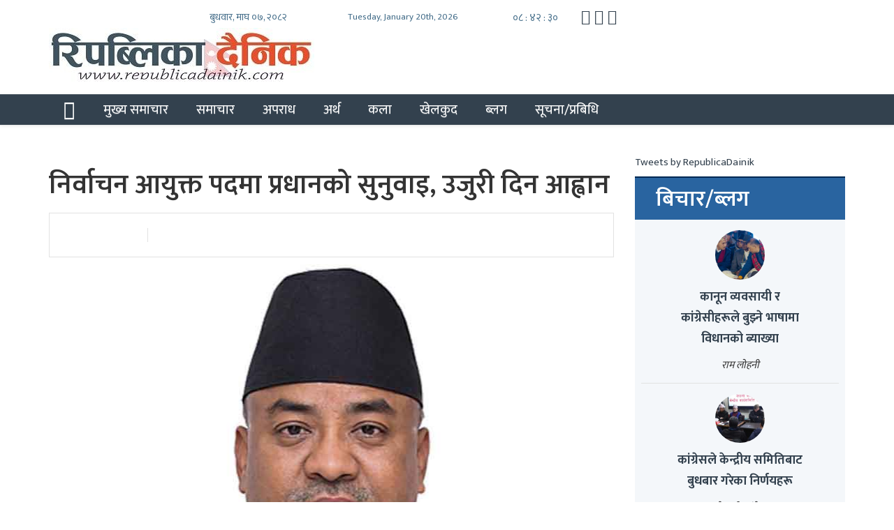

--- FILE ---
content_type: text/html; charset=UTF-8
request_url: http://www.republicadainik.com/2024/06/92434/
body_size: 12492
content:
<!DOCTYPE html>
<html lang="en-US" xmlns:og="http://opengraphprotocol.org/schema/" xmlns:fb="http://www.facebook.com/2008/fbml" >
    <head>
        <meta http-equiv="Cache-control" content="public">
        <meta charset="UTF-8">
        <meta name="viewport" content="width=device-width">
		<meta property="fb:pages" content="101099544941279" />
        <link rel="profile" href="https://gmpg.org/xfn/11">
        <link rel="pingback" href="http://www.republicadainik.com/xmlrpc.php">
        <title>REPUBLICADAINIK | निर्वाचन आयुक्त पदमा प्रधानको सुनुवाइ, उजुरी दिन आह्वान - REPUBLICADAINIK</title>
        <!--[if lt IE 9]>
         <script src="http://www.republicadainik.com/wp-content/themes/rnews/js/html5.js"></script>
         <![endif]-->
       <script>(function (d, s, id) {
                            var js, fjs = d.getElementsByTagName(s)[0];
                            if (d.getElementById(id))
                                return;
                            js = d.createElement(s);
                            js.id = id;
                            js.src = "//connect.facebook.net/en_GB/sdk.js#xfbml=1&version=v2.10&appId=1446374712120562";
                            fjs.parentNode.insertBefore(js, fjs);
                        }(document, 'script', 'facebook-jssdk'));
		</script>
<script type='text/javascript' src='https://platform-api.sharethis.com/js/sharethis.js#property=5f8d6fdacb3ed20012478dba&product=sop' async='async'></script>
       <script>
  (function(i,s,o,g,r,a,m){i['GoogleAnalyticsObject']=r;i[r]=i[r]||function(){
  (i[r].q=i[r].q||[]).push(arguments)},i[r].l=1*new Date();a=s.createElement(o),
  m=s.getElementsByTagName(o)[0];a.async=1;a.src=g;m.parentNode.insertBefore(a,m)
  })(window,document,'script','https://www.google-analytics.com/analytics.js','ga');

  ga('create', 'UA-106042057-1', 'auto');
  ga('send', 'pageview');
		</script>
		<!--<script type="text/javascript" src="https://analytics.ratopanda.com/assets/analytics.js" onload="RPA('SYLIHTOECBPSWLRT6e464090679249f91bb6')"></script>-->
        <meta name='robots' content='index, follow, max-image-preview:large, max-snippet:-1, max-video-preview:-1' />

	<!-- This site is optimized with the Yoast SEO plugin v26.7 - https://yoast.com/wordpress/plugins/seo/ -->
	<link rel="canonical" href="https://www.republicadainik.com/2024/06/92434/" />
	<meta property="og:locale" content="en_US" />
	<meta property="og:type" content="article" />
	<meta property="og:title" content="निर्वाचन आयुक्त पदमा प्रधानको सुनुवाइ, उजुरी दिन आह्वान - REPUBLICADAINIK" />
	<meta property="og:description" content="काठमाडौं । प्रतिनिधिसभाको संसदीय सुनुवाइ विशेष समितिले निर्वाचन आयोगको आयुक्त पदमा सिफारिस अधिवक्ता कृष्णमान प्रधानबारे सुनुवाइ प्रक्रिया अगाडि बढाएको छ । सिंहदरबारमा शुक्रबार बसेको समितिको बैठकले प्रधानविरुद्ध १० दिन समय दिएर उजुरी आह्वान गर्ने निर्णय गरेको कांग्रेसका प्रमुख सचेतक रमेश लेखकले पत्रकारहरूसँग बताएका छन् । समितिका सभापति पशुपतिशम्शेर जबराले निवार्चन आयुक्त पदमा सिफारिस प्रधानका विषयमा [&hellip;]" />
	<meta property="og:url" content="https://www.republicadainik.com/2024/06/92434/" />
	<meta property="og:site_name" content="REPUBLICADAINIK" />
	<meta property="article:publisher" content="https://www.facebook.com/RepublicaDainik" />
	<meta property="article:published_time" content="2024-06-21T09:13:43+00:00" />
	<meta property="article:modified_time" content="2024-06-21T09:13:48+00:00" />
	<meta property="og:image" content="https://i0.wp.com/www.republicadainik.com/wp-content/uploads/2024/06/Krishnaman-Pradhan.jpg?fit=810%2C481&ssl=1" />
	<meta property="og:image:width" content="810" />
	<meta property="og:image:height" content="481" />
	<meta property="og:image:type" content="image/jpeg" />
	<meta name="author" content="Republicadainik" />
	<meta name="twitter:card" content="summary_large_image" />
	<meta name="twitter:creator" content="@RepublicaDainik" />
	<meta name="twitter:site" content="@RepublicaDainik" />
	<meta name="twitter:label1" content="Written by" />
	<meta name="twitter:data1" content="Republicadainik" />
	<meta name="twitter:label2" content="Est. reading time" />
	<meta name="twitter:data2" content="1 minute" />
	<script type="application/ld+json" class="yoast-schema-graph">{"@context":"https://schema.org","@graph":[{"@type":"Article","@id":"https://www.republicadainik.com/2024/06/92434/#article","isPartOf":{"@id":"https://www.republicadainik.com/2024/06/92434/"},"author":{"name":"Republicadainik","@id":"https://www.republicadainik.com/#/schema/person/43d72b25370d478eb889efb62e360f90"},"headline":"निर्वाचन आयुक्त पदमा प्रधानको सुनुवाइ, उजुरी दिन आह्वान","datePublished":"2024-06-21T09:13:43+00:00","dateModified":"2024-06-21T09:13:48+00:00","mainEntityOfPage":{"@id":"https://www.republicadainik.com/2024/06/92434/"},"wordCount":0,"publisher":{"@id":"https://www.republicadainik.com/#organization"},"image":{"@id":"https://www.republicadainik.com/2024/06/92434/#primaryimage"},"thumbnailUrl":"https://www.republicadainik.com/wp-content/uploads/2024/06/Krishnaman-Pradhan.jpg","articleSection":["समाचार"],"inLanguage":"en-US"},{"@type":"WebPage","@id":"https://www.republicadainik.com/2024/06/92434/","url":"https://www.republicadainik.com/2024/06/92434/","name":"निर्वाचन आयुक्त पदमा प्रधानको सुनुवाइ, उजुरी दिन आह्वान - REPUBLICADAINIK","isPartOf":{"@id":"https://www.republicadainik.com/#website"},"primaryImageOfPage":{"@id":"https://www.republicadainik.com/2024/06/92434/#primaryimage"},"image":{"@id":"https://www.republicadainik.com/2024/06/92434/#primaryimage"},"thumbnailUrl":"https://www.republicadainik.com/wp-content/uploads/2024/06/Krishnaman-Pradhan.jpg","datePublished":"2024-06-21T09:13:43+00:00","dateModified":"2024-06-21T09:13:48+00:00","breadcrumb":{"@id":"https://www.republicadainik.com/2024/06/92434/#breadcrumb"},"inLanguage":"en-US","potentialAction":[{"@type":"ReadAction","target":["https://www.republicadainik.com/2024/06/92434/"]}]},{"@type":"ImageObject","inLanguage":"en-US","@id":"https://www.republicadainik.com/2024/06/92434/#primaryimage","url":"https://www.republicadainik.com/wp-content/uploads/2024/06/Krishnaman-Pradhan.jpg","contentUrl":"https://www.republicadainik.com/wp-content/uploads/2024/06/Krishnaman-Pradhan.jpg","width":810,"height":481},{"@type":"BreadcrumbList","@id":"https://www.republicadainik.com/2024/06/92434/#breadcrumb","itemListElement":[{"@type":"ListItem","position":1,"name":"Home","item":"https://www.republicadainik.com/"},{"@type":"ListItem","position":2,"name":"निर्वाचन आयुक्त पदमा प्रधानको सुनुवाइ, उजुरी दिन आह्वान"}]},{"@type":"WebSite","@id":"https://www.republicadainik.com/#website","url":"https://www.republicadainik.com/","name":"REPUBLICADAINIK","description":"No. 1 News Portal from Nepal, Political News, Science, Social, Sport, Ecomony, Business, Entertainment, Movie, Nepali Model, Actor, Actores, Audio, Video, Interview","publisher":{"@id":"https://www.republicadainik.com/#organization"},"potentialAction":[{"@type":"SearchAction","target":{"@type":"EntryPoint","urlTemplate":"https://www.republicadainik.com/?s={search_term_string}"},"query-input":{"@type":"PropertyValueSpecification","valueRequired":true,"valueName":"search_term_string"}}],"inLanguage":"en-US"},{"@type":"Organization","@id":"https://www.republicadainik.com/#organization","name":"REPUBLICADAINIK","url":"https://www.republicadainik.com/","logo":{"@type":"ImageObject","inLanguage":"en-US","@id":"https://www.republicadainik.com/#/schema/logo/image/","url":"https://www.republicadainik.com/wp-content/uploads/2019/06/cropped-republica-dainik_logo-min.jpg","contentUrl":"https://www.republicadainik.com/wp-content/uploads/2019/06/cropped-republica-dainik_logo-min.jpg","width":380,"height":77,"caption":"REPUBLICADAINIK"},"image":{"@id":"https://www.republicadainik.com/#/schema/logo/image/"},"sameAs":["https://www.facebook.com/RepublicaDainik","https://x.com/RepublicaDainik"]},{"@type":"Person","@id":"https://www.republicadainik.com/#/schema/person/43d72b25370d478eb889efb62e360f90","name":"Republicadainik"}]}</script>
	<!-- / Yoast SEO plugin. -->


<link rel="alternate" type="application/rss+xml" title="REPUBLICADAINIK &raquo; निर्वाचन आयुक्त पदमा प्रधानको सुनुवाइ, उजुरी दिन आह्वान Comments Feed" href="https://www.republicadainik.com/2024/06/92434/feed/" />
<link rel="alternate" title="oEmbed (JSON)" type="application/json+oembed" href="https://www.republicadainik.com/wp-json/oembed/1.0/embed?url=https%3A%2F%2Fwww.republicadainik.com%2F2024%2F06%2F92434%2F" />
<link rel="alternate" title="oEmbed (XML)" type="text/xml+oembed" href="https://www.republicadainik.com/wp-json/oembed/1.0/embed?url=https%3A%2F%2Fwww.republicadainik.com%2F2024%2F06%2F92434%2F&#038;format=xml" />
<meta property="fb:admins" content="YOUR USER ID"/><meta property="og:title" content="निर्वाचन आयुक्त पदमा प्रधानको सुनुवाइ, उजुरी दिन आह्वान"/><meta property="og:type" content="article"/><meta property="og:url" content="https://www.republicadainik.com/2024/06/92434/"/><meta property="og:site_name" content="Your Site NAME Goes HERE"/><meta property="og:image" content="https://www.republicadainik.com/wp-content/uploads/2024/06/Krishnaman-Pradhan-300x178.jpg"/>
<style id='wp-img-auto-sizes-contain-inline-css' type='text/css'>
img:is([sizes=auto i],[sizes^="auto," i]){contain-intrinsic-size:3000px 1500px}
/*# sourceURL=wp-img-auto-sizes-contain-inline-css */
</style>
<link data-optimized="2" rel="stylesheet" href="https://www.republicadainik.com/wp-content/litespeed/css/9374833083a4bb610bf09565a633b5dd.css?ver=24073" />
<style id='wp-emoji-styles-inline-css' type='text/css'>

	img.wp-smiley, img.emoji {
		display: inline !important;
		border: none !important;
		box-shadow: none !important;
		height: 1em !important;
		width: 1em !important;
		margin: 0 0.07em !important;
		vertical-align: -0.1em !important;
		background: none !important;
		padding: 0 !important;
	}
/*# sourceURL=wp-emoji-styles-inline-css */
</style>

<style id='global-styles-inline-css' type='text/css'>
:root{--wp--preset--aspect-ratio--square: 1;--wp--preset--aspect-ratio--4-3: 4/3;--wp--preset--aspect-ratio--3-4: 3/4;--wp--preset--aspect-ratio--3-2: 3/2;--wp--preset--aspect-ratio--2-3: 2/3;--wp--preset--aspect-ratio--16-9: 16/9;--wp--preset--aspect-ratio--9-16: 9/16;--wp--preset--color--black: #000000;--wp--preset--color--cyan-bluish-gray: #abb8c3;--wp--preset--color--white: #ffffff;--wp--preset--color--pale-pink: #f78da7;--wp--preset--color--vivid-red: #cf2e2e;--wp--preset--color--luminous-vivid-orange: #ff6900;--wp--preset--color--luminous-vivid-amber: #fcb900;--wp--preset--color--light-green-cyan: #7bdcb5;--wp--preset--color--vivid-green-cyan: #00d084;--wp--preset--color--pale-cyan-blue: #8ed1fc;--wp--preset--color--vivid-cyan-blue: #0693e3;--wp--preset--color--vivid-purple: #9b51e0;--wp--preset--gradient--vivid-cyan-blue-to-vivid-purple: linear-gradient(135deg,rgb(6,147,227) 0%,rgb(155,81,224) 100%);--wp--preset--gradient--light-green-cyan-to-vivid-green-cyan: linear-gradient(135deg,rgb(122,220,180) 0%,rgb(0,208,130) 100%);--wp--preset--gradient--luminous-vivid-amber-to-luminous-vivid-orange: linear-gradient(135deg,rgb(252,185,0) 0%,rgb(255,105,0) 100%);--wp--preset--gradient--luminous-vivid-orange-to-vivid-red: linear-gradient(135deg,rgb(255,105,0) 0%,rgb(207,46,46) 100%);--wp--preset--gradient--very-light-gray-to-cyan-bluish-gray: linear-gradient(135deg,rgb(238,238,238) 0%,rgb(169,184,195) 100%);--wp--preset--gradient--cool-to-warm-spectrum: linear-gradient(135deg,rgb(74,234,220) 0%,rgb(151,120,209) 20%,rgb(207,42,186) 40%,rgb(238,44,130) 60%,rgb(251,105,98) 80%,rgb(254,248,76) 100%);--wp--preset--gradient--blush-light-purple: linear-gradient(135deg,rgb(255,206,236) 0%,rgb(152,150,240) 100%);--wp--preset--gradient--blush-bordeaux: linear-gradient(135deg,rgb(254,205,165) 0%,rgb(254,45,45) 50%,rgb(107,0,62) 100%);--wp--preset--gradient--luminous-dusk: linear-gradient(135deg,rgb(255,203,112) 0%,rgb(199,81,192) 50%,rgb(65,88,208) 100%);--wp--preset--gradient--pale-ocean: linear-gradient(135deg,rgb(255,245,203) 0%,rgb(182,227,212) 50%,rgb(51,167,181) 100%);--wp--preset--gradient--electric-grass: linear-gradient(135deg,rgb(202,248,128) 0%,rgb(113,206,126) 100%);--wp--preset--gradient--midnight: linear-gradient(135deg,rgb(2,3,129) 0%,rgb(40,116,252) 100%);--wp--preset--font-size--small: 13px;--wp--preset--font-size--medium: 20px;--wp--preset--font-size--large: 36px;--wp--preset--font-size--x-large: 42px;--wp--preset--spacing--20: 0.44rem;--wp--preset--spacing--30: 0.67rem;--wp--preset--spacing--40: 1rem;--wp--preset--spacing--50: 1.5rem;--wp--preset--spacing--60: 2.25rem;--wp--preset--spacing--70: 3.38rem;--wp--preset--spacing--80: 5.06rem;--wp--preset--shadow--natural: 6px 6px 9px rgba(0, 0, 0, 0.2);--wp--preset--shadow--deep: 12px 12px 50px rgba(0, 0, 0, 0.4);--wp--preset--shadow--sharp: 6px 6px 0px rgba(0, 0, 0, 0.2);--wp--preset--shadow--outlined: 6px 6px 0px -3px rgb(255, 255, 255), 6px 6px rgb(0, 0, 0);--wp--preset--shadow--crisp: 6px 6px 0px rgb(0, 0, 0);}:where(.is-layout-flex){gap: 0.5em;}:where(.is-layout-grid){gap: 0.5em;}body .is-layout-flex{display: flex;}.is-layout-flex{flex-wrap: wrap;align-items: center;}.is-layout-flex > :is(*, div){margin: 0;}body .is-layout-grid{display: grid;}.is-layout-grid > :is(*, div){margin: 0;}:where(.wp-block-columns.is-layout-flex){gap: 2em;}:where(.wp-block-columns.is-layout-grid){gap: 2em;}:where(.wp-block-post-template.is-layout-flex){gap: 1.25em;}:where(.wp-block-post-template.is-layout-grid){gap: 1.25em;}.has-black-color{color: var(--wp--preset--color--black) !important;}.has-cyan-bluish-gray-color{color: var(--wp--preset--color--cyan-bluish-gray) !important;}.has-white-color{color: var(--wp--preset--color--white) !important;}.has-pale-pink-color{color: var(--wp--preset--color--pale-pink) !important;}.has-vivid-red-color{color: var(--wp--preset--color--vivid-red) !important;}.has-luminous-vivid-orange-color{color: var(--wp--preset--color--luminous-vivid-orange) !important;}.has-luminous-vivid-amber-color{color: var(--wp--preset--color--luminous-vivid-amber) !important;}.has-light-green-cyan-color{color: var(--wp--preset--color--light-green-cyan) !important;}.has-vivid-green-cyan-color{color: var(--wp--preset--color--vivid-green-cyan) !important;}.has-pale-cyan-blue-color{color: var(--wp--preset--color--pale-cyan-blue) !important;}.has-vivid-cyan-blue-color{color: var(--wp--preset--color--vivid-cyan-blue) !important;}.has-vivid-purple-color{color: var(--wp--preset--color--vivid-purple) !important;}.has-black-background-color{background-color: var(--wp--preset--color--black) !important;}.has-cyan-bluish-gray-background-color{background-color: var(--wp--preset--color--cyan-bluish-gray) !important;}.has-white-background-color{background-color: var(--wp--preset--color--white) !important;}.has-pale-pink-background-color{background-color: var(--wp--preset--color--pale-pink) !important;}.has-vivid-red-background-color{background-color: var(--wp--preset--color--vivid-red) !important;}.has-luminous-vivid-orange-background-color{background-color: var(--wp--preset--color--luminous-vivid-orange) !important;}.has-luminous-vivid-amber-background-color{background-color: var(--wp--preset--color--luminous-vivid-amber) !important;}.has-light-green-cyan-background-color{background-color: var(--wp--preset--color--light-green-cyan) !important;}.has-vivid-green-cyan-background-color{background-color: var(--wp--preset--color--vivid-green-cyan) !important;}.has-pale-cyan-blue-background-color{background-color: var(--wp--preset--color--pale-cyan-blue) !important;}.has-vivid-cyan-blue-background-color{background-color: var(--wp--preset--color--vivid-cyan-blue) !important;}.has-vivid-purple-background-color{background-color: var(--wp--preset--color--vivid-purple) !important;}.has-black-border-color{border-color: var(--wp--preset--color--black) !important;}.has-cyan-bluish-gray-border-color{border-color: var(--wp--preset--color--cyan-bluish-gray) !important;}.has-white-border-color{border-color: var(--wp--preset--color--white) !important;}.has-pale-pink-border-color{border-color: var(--wp--preset--color--pale-pink) !important;}.has-vivid-red-border-color{border-color: var(--wp--preset--color--vivid-red) !important;}.has-luminous-vivid-orange-border-color{border-color: var(--wp--preset--color--luminous-vivid-orange) !important;}.has-luminous-vivid-amber-border-color{border-color: var(--wp--preset--color--luminous-vivid-amber) !important;}.has-light-green-cyan-border-color{border-color: var(--wp--preset--color--light-green-cyan) !important;}.has-vivid-green-cyan-border-color{border-color: var(--wp--preset--color--vivid-green-cyan) !important;}.has-pale-cyan-blue-border-color{border-color: var(--wp--preset--color--pale-cyan-blue) !important;}.has-vivid-cyan-blue-border-color{border-color: var(--wp--preset--color--vivid-cyan-blue) !important;}.has-vivid-purple-border-color{border-color: var(--wp--preset--color--vivid-purple) !important;}.has-vivid-cyan-blue-to-vivid-purple-gradient-background{background: var(--wp--preset--gradient--vivid-cyan-blue-to-vivid-purple) !important;}.has-light-green-cyan-to-vivid-green-cyan-gradient-background{background: var(--wp--preset--gradient--light-green-cyan-to-vivid-green-cyan) !important;}.has-luminous-vivid-amber-to-luminous-vivid-orange-gradient-background{background: var(--wp--preset--gradient--luminous-vivid-amber-to-luminous-vivid-orange) !important;}.has-luminous-vivid-orange-to-vivid-red-gradient-background{background: var(--wp--preset--gradient--luminous-vivid-orange-to-vivid-red) !important;}.has-very-light-gray-to-cyan-bluish-gray-gradient-background{background: var(--wp--preset--gradient--very-light-gray-to-cyan-bluish-gray) !important;}.has-cool-to-warm-spectrum-gradient-background{background: var(--wp--preset--gradient--cool-to-warm-spectrum) !important;}.has-blush-light-purple-gradient-background{background: var(--wp--preset--gradient--blush-light-purple) !important;}.has-blush-bordeaux-gradient-background{background: var(--wp--preset--gradient--blush-bordeaux) !important;}.has-luminous-dusk-gradient-background{background: var(--wp--preset--gradient--luminous-dusk) !important;}.has-pale-ocean-gradient-background{background: var(--wp--preset--gradient--pale-ocean) !important;}.has-electric-grass-gradient-background{background: var(--wp--preset--gradient--electric-grass) !important;}.has-midnight-gradient-background{background: var(--wp--preset--gradient--midnight) !important;}.has-small-font-size{font-size: var(--wp--preset--font-size--small) !important;}.has-medium-font-size{font-size: var(--wp--preset--font-size--medium) !important;}.has-large-font-size{font-size: var(--wp--preset--font-size--large) !important;}.has-x-large-font-size{font-size: var(--wp--preset--font-size--x-large) !important;}
/*# sourceURL=global-styles-inline-css */
</style>

<style id='classic-theme-styles-inline-css' type='text/css'>
/*! This file is auto-generated */
.wp-block-button__link{color:#fff;background-color:#32373c;border-radius:9999px;box-shadow:none;text-decoration:none;padding:calc(.667em + 2px) calc(1.333em + 2px);font-size:1.125em}.wp-block-file__button{background:#32373c;color:#fff;text-decoration:none}
/*# sourceURL=/wp-includes/css/classic-themes.min.css */
</style>





<script type="text/javascript" src="http://www.republicadainik.com/wp-includes/js/jquery/jquery.min.js?ver=3.7.1" id="jquery-core-js"></script>
<script type="text/javascript" src="http://www.republicadainik.com/wp-includes/js/jquery/jquery-migrate.min.js?ver=3.4.1" id="jquery-migrate-js"></script>
<script type="text/javascript" src="http://www.republicadainik.com/wp-content/themes/rnews/assets/js/bootstrap/bootstrap.min.js?ver=6.9" id="bootstrap-js"></script>
<script type="text/javascript" src="http://www.republicadainik.com/wp-content/themes/rnews/assets/js/nepaliTime.js?ver=6.9" id="date-nep-js"></script>
<script type="text/javascript" src="http://www.republicadainik.com/wp-content/themes/rnews/assets/js/function.js?ver=6.9" id="function-js"></script>
<link rel="https://api.w.org/" href="https://www.republicadainik.com/wp-json/" /><link rel="alternate" title="JSON" type="application/json" href="https://www.republicadainik.com/wp-json/wp/v2/posts/92434" /><link rel="EditURI" type="application/rsd+xml" title="RSD" href="https://www.republicadainik.com/xmlrpc.php?rsd" />
<meta name="generator" content="WordPress 6.9" />
<link rel='shortlink' href='https://www.republicadainik.com/?p=92434' />
		<meta property="fb:pages" content="1580740698632487" />
					<meta property="ia:markup_url" content="https://www.republicadainik.com/2024/06/92434/?ia_markup=1" />
			<link rel="icon" href="https://www.republicadainik.com/wp-content/uploads/2017/08/rp-1-60x60.png" sizes="32x32" />
<link rel="icon" href="https://www.republicadainik.com/wp-content/uploads/2017/08/rp-1-200x200.png" sizes="192x192" />
<link rel="apple-touch-icon" href="https://www.republicadainik.com/wp-content/uploads/2017/08/rp-1-200x200.png" />
<meta name="msapplication-TileImage" content="https://www.republicadainik.com/wp-content/uploads/2017/08/rp-1.png" />
    </head>

    <body>
        <!----------------------->
        <!--start of menu part -->
        <!----------------------->
        <div class="header-section">

            <div class="header-part">
                <div class="container ">
                    <div id="top-date" class="col-xs-12 col-sm-12 col-md-12 no-padding">
                        <div class="col-xs-12 col-sm-2 col-md-2"></div>
                        <div class="col-xs-12 col-sm-8 col-md-8 no-padding">
                            <div id="nepaliDate" class="date col-xs-12 col-sm-3 col-md-3 no-padding">बुधवार, माघ ०७, २०८२</div>
                            <div id="engDate" class="date col-xs-12 col-sm-4 col-md-4 no-padding">
                                Tuesday, January 20th, 2026                             </div>
                            <div  id="hms" class="col-xs-12 col-sm-2 col-md-2 no-padding "></div>
                            
                            <div class="only-desktop social col-xs-12 col-sm-3 col-md-3 no-padding">
                                <ul class="nomargin pull-center">
                                                                        
                                        <a href="https://www.facebook.com/republicadainik2"><i class="fa fa-facebook-square fa-3x social-fb" id="social"></i></a>
                                    
                                        <a href="https://www.twitter.com/RepublicaDainik/"><i class="fa fa-twitter-square fa-3x social-tw" id="social"></i></a>
                                    
                                        <a href=""><i class="fa fa-youtube-square fa-3x social-em" id="social"></i></a>
                                    

                                </ul>
                            </div>  
                        </div>
                        <div class="col-xs-12 col-sm-2 col-md-2"></div>

                    </div>

                    <div class="site-title col-md-4 col-lg-4 no-padding">
                                                                                <a  href="https://www.republicadainik.com/" rel="home"><img src="https://www.republicadainik.com/wp-content/uploads/2019/06/cropped-republica-dainik_logo-min.jpg"></a>
                                            </div>
                    <div class="only-desktop header-advert  col-md-offset-1 col-md-7 col-lg-offset-1 col-lg-7 no-padding">
                                            </div>
                </div>
            </div>
            <div class="menu">
                <!-- Fixed navbar -->
                <nav class="navbar navbar-default navbar-static-top" style="margin-bottom:4px;">
                    <div class="container">
                        <div class="navbar-header">
                            <button type="button" class="navbar-toggle collapsed" data-toggle="collapse" data-target="#navbar" aria-expanded="false" aria-controls="navbar">
                                <span class="sr-only">Toggle navigation</span>
                                <span class="icon-bar"></span>
                                <span class="icon-bar"></span>
                                <span class="icon-bar"></span>
                            </button>

                        </div>
                        <div id="navbar" class="navbar-collapse collapse">
                            <!--                            <ul class="nav navbar-nav">
                                                            <li class="home-menu"><a href="#"><i class="fa fa-home" aria-hidden="true"></i></a></li>
                                                            <li><a href="#about">समचार</a></li>
                                                            <li><a href="#contact">अपराध</a></li>
                                                            <li> <a href="#" >कला  </a> </li>
                                                            <li> <a href="#" >अर्थ   </a> </li>
                                                            <li> <a href="#" >खलकु   </a> </li>
                                                            <li> <a href="#" >्लग  </a> </li>
                                                            <li> <a href="#" >प्रवा  </a> </li>
                                                            <li></li>
                                                      </ul>-->
                            <ul class="nav navbar-nav">  
                                <li class="home-menu"><a href="https://www.republicadainik.com"><i class="fa fa-home" aria-hidden="true"></i></a></li>
                            </ul>
                            <ul id="menu-main" class="nav navbar-nav"><li id="menu-item-1841" class="menu-item menu-item-type-taxonomy menu-item-object-category menu-item-1841"><a href="https://www.republicadainik.com/category/main-news/">मुख्य समाचार</a></li>
<li id="menu-item-15" class="menu-item menu-item-type-taxonomy menu-item-object-category current-post-ancestor current-menu-parent current-post-parent menu-item-15"><a href="https://www.republicadainik.com/category/news/">समाचार</a></li>
<li id="menu-item-10" class="menu-item menu-item-type-taxonomy menu-item-object-category menu-item-10"><a href="https://www.republicadainik.com/category/crime/">अपराध</a></li>
<li id="menu-item-11" class="menu-item menu-item-type-taxonomy menu-item-object-category menu-item-11"><a href="https://www.republicadainik.com/category/finance/">अर्थ</a></li>
<li id="menu-item-12" class="menu-item menu-item-type-taxonomy menu-item-object-category menu-item-12"><a href="https://www.republicadainik.com/category/art/">कला</a></li>
<li id="menu-item-13" class="menu-item menu-item-type-taxonomy menu-item-object-category menu-item-13"><a href="https://www.republicadainik.com/category/sport/">खेलकुद</a></li>
<li id="menu-item-14" class="menu-item menu-item-type-taxonomy menu-item-object-category menu-item-14"><a href="https://www.republicadainik.com/category/blog/">ब्लग</a></li>
<li id="menu-item-16" class="menu-item menu-item-type-taxonomy menu-item-object-category menu-item-16"><a href="https://www.republicadainik.com/category/informationtechnology/">सूचना/प्रबिधि</a></li>
</ul>
                        </div><!--/.nav-collapse -->
                    </div>
                </nav>
            </div>
<!--advertisement -->
<div class="container">
        <div class="advert-body col-md-12 no-padding">
			        </div>
</div>
</div>   


<!--<div class="adv-full" style="">
        <div class="adv-body">
            <span id="close-adv">Skip Ad</span>
            <div class="adv-content">
                <a target="_blank" href="https://www.facebook.com/nepalicongresshq/">
                    <img src="http://www.republicadainik.com/wp-content/uploads/2017/11/jacket1.jpg">
                </a>
            </div>
        </div>
    </div>-->
	<div id="primary" class="content-area">
		<main id="main" class="site-main" role="main">

		<div class="body-section">
    <div id="single-page" class="container">
 <!--advertisement -->
        
       
        <div class=" news-section col-lg-12 no-padding">

            <div class="news-left-section col-lg-9 no-padding">


                <div class="news-body">
                    <div class="news-body-oneColumn">
                        <h1>निर्वाचन आयुक्त पदमा प्रधानको सुनुवाइ, उजुरी दिन आह्वान</h1>
                        <h3></h3>

                        <div class="social-share">
                            <div class="col-md-2 no-padding">
                                <div class="writtenBY"><h6></h6></div>
                            </div>
                            <div class="col-md-10">
                                <div class="sharethis-inline-share-buttons"></div>
                            </div>

                        </div>
                        <img width="810" height="481" src="https://www.republicadainik.com/wp-content/uploads/2024/06/Krishnaman-Pradhan.jpg" class="attachment-post-thumbnail size-post-thumbnail wp-post-image" alt="" decoding="async" fetchpriority="high" srcset="https://www.republicadainik.com/wp-content/uploads/2024/06/Krishnaman-Pradhan.jpg 810w, https://www.republicadainik.com/wp-content/uploads/2024/06/Krishnaman-Pradhan-300x178.jpg 300w, https://www.republicadainik.com/wp-content/uploads/2024/06/Krishnaman-Pradhan-768x456.jpg 768w" sizes="(max-width: 810px) 100vw, 810px" />

                        <div class="news">

                            
<p>काठमाडौं । प्रतिनिधिसभाको संसदीय सुनुवाइ विशेष समितिले निर्वाचन आयोगको आयुक्त पदमा सिफारिस अधिवक्ता कृष्णमान प्रधानबारे सुनुवाइ प्रक्रिया अगाडि बढाएको छ ।</p>



<p>सिंहदरबारमा शुक्रबार बसेको समितिको बैठकले प्रधानविरुद्ध १० दिन समय दिएर उजुरी आह्वान गर्ने निर्णय गरेको कांग्रेसका प्रमुख सचेतक रमेश लेखकले पत्रकारहरूसँग बताएका छन् ।</p>



<p>समितिका सभापति पशुपतिशम्शेर जबराले निवार्चन आयुक्त पदमा सिफारिस प्रधानका विषयमा १० दिनको उजुरी आह्वान गर्ने निर्णय गरेको बताएका छन् ।</p>



<p>आइतबार बसेको संवैधानिक परिषदको बैठकले अधिवक्ता प्रधानलाई निर्वाचन आयोगको आयुक्तमा सिफारिस गरेको थियो ।</p>



<p>प्रधानले सुशासन र निर्वाचन पद्धतिका बारेमा विज्ञता हासिल गरेका छन् । प्रधान २४ वर्षदेखि निरन्तर नेपाल कानून समाजका कार्यकारी निर्देशक थिए ।</p>



<p>त्रिभुवन विश्वविद्यालयबाट राजनीतिशास्त्रमा स्नातकोत्तर गरेका प्रधान निर्वाचनको क्षेत्रमा काम पनि गर्दै आएका थिए । कानून र संविधानका विषयमा प्रधानलाई राम्रो जानकारी छ ।</p>



<p>उजुरी आह्वानपछि समितिको बैठक बसेर छलफल गरे पश्चात प्रधानको नाम अनुमोदन हुनेछ । अबको १५ दिनभित्र प्रधानले निर्वाचन आयुक्त पदको शपथ लिनेछन् ।</p>

                        </div>
                        
                        <div class="publishedIn">

 Published :  Friday, 2024 June 21, 2:58 pm </div>
                        <div class="clear"></div>
                        <div class="social-bottom">
							<script type="text/javascript" src="//s7.addthis.com/js/300/addthis_widget.js#pubid=ra-5992ac9fc7b3d22e"></script>                     
							<div class="addthis_inline_share_toolbox_82fd"></div>                       
                        </div>
                    </div>

                </div>
                <div class="contact-form col-lg-12">
                    
                </div>
                <div class="fb-comment col-lg-12">
											<h3>फेसबुकबाट तपाईको प्रतिक्रिया</h3>
						<div id="fb-root"></div>
						<script async defer crossorigin="anonymous" src="https://connect.facebook.net/en_US/sdk.js#xfbml=1&version=v9.0" nonce="gXAwi4GA"></script>
						<div class="fb-comments" data-href="https://www.republicadainik.com/2024/06/92434/" data-numposts="10" data-width=""></div>
					                </div>
                <div class="col-lg-12 no-padding">
                    <div class="relatedposts-heading">
                        <h3>सम्बन्धित शीर्षकहरु</h3>
                    </div>
                    <div class="news-body-threeColumn col-xs-12 col-md-4 no-padding">

                                                        <div class="relatedposts-loop col-xs-12 col-md-4 no-padding">
                                    <img width="250" height="200" src="https://www.republicadainik.com/wp-content/uploads/2026/01/Kishworsingh-Rathaur-250x200.jpg" class="attachment-related size-related wp-post-image" alt="" decoding="async" />                                    <h3><a href="https://www.republicadainik.com/2026/01/115688/">कांग्रेस सहमहामन्त्री राठौरद्वारा बर्दिया २ मा उम्मेदवारी दर्ता</a></h3>
                                </div>
                                

                                                                <div class="relatedposts-loop col-xs-12 col-md-4 no-padding">
                                    <img width="250" height="200" src="https://www.republicadainik.com/wp-content/uploads/2026/01/Sarita-Prasain-250x200.jpg" class="attachment-related size-related wp-post-image" alt="" decoding="async" />                                    <h3><a href="https://www.republicadainik.com/2026/01/115685/">झापा २ मा कांग्रेस केन्द्रीय सदस्य सरिता प्रसाईंद्वारा उम्मेदवारी दर्ता</a></h3>
                                </div>
                                

                                                                <div class="relatedposts-loop col-xs-12 col-md-4 no-padding">
                                    <img width="250" height="200" src="https://www.republicadainik.com/wp-content/uploads/2026/01/Gadi-Indian-250x200.jpg" class="attachment-related size-related wp-post-image" alt="" decoding="async" loading="lazy" />                                    <h3><a href="https://www.republicadainik.com/2026/01/115682/">भारतद्वारा नेपाललाई उपहार स्वरुप ६० वटा गाडी र अन्य सामग्रीहरू हस्तान्तरण</a></h3>
                                </div>
                                                                    <div class="clear"></div>
                                

                                                                <div class="relatedposts-loop col-xs-12 col-md-4 no-padding">
                                    <img width="250" height="200" src="https://www.republicadainik.com/wp-content/uploads/2026/01/Anil-Rungta-250x200.jpg" class="attachment-related size-related wp-post-image" alt="" decoding="async" loading="lazy" />                                    <h3><a href="https://www.republicadainik.com/2026/01/115669/">पर्सा १ मा कांग्रेस नेता रुंगटाद्वारा मनोनयन दर्ता</a></h3>
                                </div>
                                

                                                                <div class="relatedposts-loop col-xs-12 col-md-4 no-padding">
                                    <img width="250" height="200" src="https://www.republicadainik.com/wp-content/uploads/2026/01/Bikramsingh-Thapa-250x200.jpg" class="attachment-related size-related wp-post-image" alt="" decoding="async" loading="lazy" />                                    <h3><a href="https://www.republicadainik.com/2026/01/115660/">कांग्रेस छाडेका थापाद्वारा कपिलवस्तु २ मा रास्वपाबाट उम्मेदवारी दर्ता</a></h3>
                                </div>
                                

                                                                <div class="relatedposts-loop col-xs-12 col-md-4 no-padding">
                                    <img width="250" height="200" src="https://www.republicadainik.com/wp-content/uploads/2026/01/Ashis-Sharma-250x200.jpg" class="attachment-related size-related wp-post-image" alt="" decoding="async" loading="lazy" />                                    <h3><a href="https://www.republicadainik.com/2026/01/115657/">कांग्रेसका युवा नेता शर्माद्वारा कपिलवस्तु– १ मा स्वतन्त्र उम्मेदवारी दर्ता</a></h3>
                                </div>
                                                                    <div class="clear"></div>
                                

                                                    </div>
                </div>
            </div> 
            <div class="news-right-section col-lg-4 no-padding">
                <!--Single Page-right top add-->
                <div class="only-desktop right">
                    <div class="social-twitter">
                        <a class="twitter-timeline" data-height="500" href="https://twitter.com/RepublicaDainik">Tweets by RepublicaDainik</a> <script async src="//platform.twitter.com/widgets.js" charset="utf-8"></script>            
                    </div>
                </div>
                <div class="blog-section">
                    <h1> <a href="https://www.republicadainik.com/category/blog/">बिचार/ब्लग</a></h1>
                    <div class="blog">
                                                    <div class="blog-loop">
                                <div class="blog-image">
                                    <img width="200" height="200" src="https://www.republicadainik.com/wp-content/uploads/2026/01/Gagan-Bishwo-1-200x200.jpg" class="attachment-blog-images size-blog-images wp-post-image" alt="" decoding="async" loading="lazy" srcset="https://www.republicadainik.com/wp-content/uploads/2026/01/Gagan-Bishwo-1-200x200.jpg 200w, https://www.republicadainik.com/wp-content/uploads/2026/01/Gagan-Bishwo-1-150x150.jpg 150w, https://www.republicadainik.com/wp-content/uploads/2026/01/Gagan-Bishwo-1-60x60.jpg 60w" sizes="auto, (max-width: 200px) 100vw, 200px" />                                </div>
                                <div class="blog-content">
                                    <h3><a href="https://www.republicadainik.com/2026/01/115611/">कानून व्यवसायी र कांग्रेसीहरूले बुझ्ने भाषामा विधानको ब्याख्या</a></h3>
                                    <i>राम लोहनी</i>
                                </div>
                                <div class="clear"></div>

                            </div>
                                                        <div class="blog-loop">
                                <div class="blog-image">
                                    <img width="200" height="200" src="https://www.republicadainik.com/wp-content/uploads/2026/01/Congress-5-200x200.jpg" class="attachment-blog-images size-blog-images wp-post-image" alt="" decoding="async" loading="lazy" srcset="https://www.republicadainik.com/wp-content/uploads/2026/01/Congress-5-200x200.jpg 200w, https://www.republicadainik.com/wp-content/uploads/2026/01/Congress-5-150x150.jpg 150w, https://www.republicadainik.com/wp-content/uploads/2026/01/Congress-5-60x60.jpg 60w" sizes="auto, (max-width: 200px) 100vw, 200px" />                                </div>
                                <div class="blog-content">
                                    <h3><a href="https://www.republicadainik.com/2026/01/115407/">कांग्रेसले केन्द्रीय समितिबाट बुधबार गरेका निर्णयहरू</a></h3>
                                    <i>नेपाली कांग्रेस</i>
                                </div>
                                <div class="clear"></div>

                            </div>
                                                        <div class="blog-loop">
                                <div class="blog-image">
                                    <img width="200" height="200" src="https://www.republicadainik.com/wp-content/uploads/2026/01/Leshav-Raj-Joshi-200x200.jpg" class="attachment-blog-images size-blog-images wp-post-image" alt="" decoding="async" loading="lazy" srcset="https://www.republicadainik.com/wp-content/uploads/2026/01/Leshav-Raj-Joshi-200x200.jpg 200w, https://www.republicadainik.com/wp-content/uploads/2026/01/Leshav-Raj-Joshi-150x150.jpg 150w, https://www.republicadainik.com/wp-content/uploads/2026/01/Leshav-Raj-Joshi-60x60.jpg 60w" sizes="auto, (max-width: 200px) 100vw, 200px" />                                </div>
                                <div class="blog-content">
                                    <h3><a href="https://www.republicadainik.com/2026/01/115397/">कानूनले के भन्छ ? शेरबहादुर देउवा जहाँ, चार तारे झण्डा र रुख त्यहीँ</a></h3>
                                    <i>केशवराज जोशी, अधिवक्ता</i>
                                </div>
                                <div class="clear"></div>

                            </div>
                                                        <div class="blog-loop">
                                <div class="blog-image">
                                    <img width="200" height="200" src="https://www.republicadainik.com/wp-content/uploads/2026/01/Sherbahadur-Deuba-1-200x200.jpg" class="attachment-blog-images size-blog-images wp-post-image" alt="" decoding="async" loading="lazy" srcset="https://www.republicadainik.com/wp-content/uploads/2026/01/Sherbahadur-Deuba-1-200x200.jpg 200w, https://www.republicadainik.com/wp-content/uploads/2026/01/Sherbahadur-Deuba-1-150x150.jpg 150w, https://www.republicadainik.com/wp-content/uploads/2026/01/Sherbahadur-Deuba-1-60x60.jpg 60w" sizes="auto, (max-width: 200px) 100vw, 200px" />                                </div>
                                <div class="blog-content">
                                    <h3><a href="https://www.republicadainik.com/2026/01/115362/">शेरबहादुर देउवा भगवान् होइनन्, मान्छे हुन्</a></h3>
                                    <i></i>
                                </div>
                                <div class="clear"></div>

                            </div>
                                                        <div class="blog-loop">
                                <div class="blog-image">
                                    <img width="200" height="200" src="https://www.republicadainik.com/wp-content/uploads/2026/01/Rajeshwor-Singh-Kuswaha-200x200.jpg" class="attachment-blog-images size-blog-images wp-post-image" alt="" decoding="async" loading="lazy" srcset="https://www.republicadainik.com/wp-content/uploads/2026/01/Rajeshwor-Singh-Kuswaha-200x200.jpg 200w, https://www.republicadainik.com/wp-content/uploads/2026/01/Rajeshwor-Singh-Kuswaha-150x150.jpg 150w, https://www.republicadainik.com/wp-content/uploads/2026/01/Rajeshwor-Singh-Kuswaha-60x60.jpg 60w" sizes="auto, (max-width: 200px) 100vw, 200px" />                                </div>
                                <div class="blog-content">
                                    <h3><a href="https://www.republicadainik.com/2026/01/115302/">कांग्रेसको विभाजनले संविधान र लोकतन्त्रको अतिक्रमण हुनेछ</a></h3>
                                    <i>डा. राजेश्वर सिंह कुशवाहा</i>
                                </div>
                                <div class="clear"></div>

                            </div>
                            

                    </div>
                    
                </div>
                <!--Single Page-right bottom add-->
                <div class="only-desktop right">
                    <div class="facebook-section">
                        <div class="fb-page" data-href="https://www.facebook.com/republicadainik2" data-tabs="timeline" data-height="450" data-small-header="false" data-adapt-container-width="true" data-hide-cover="false" data-show-facepile="true"><blockquote cite="https://www.facebook.com/republicadainik2" class="fb-xfbml-parse-ignore"><a href="https://www.facebook.com/republicadainik2">https://www.facebook.com/republicadainik2</a></blockquote></div>
                    </div>
                </div>
            </div>

        </div>
    </div>
</div>
</div><!-- /container -->


		</main><!-- .site-main -->
	</div><!-- .content-area -->

<!----------------------->
<!--start of Header part -->
<!----------------------->
<div class="footer">
    <footer>
        <div class="container">
            <div class="row">
                <div class="col-md-4 col-sm-12 footerleft ">
                    <div class="logofooter"> 
                        
                                                         <a  href="https://www.republicadainik.com/" rel="home"><img src="https://www.republicadainik.com/wp-content/uploads/2019/06/cropped-republica-dainik_logo-min.jpg"></a>
                                                
                    </div>
                    <br/>
                        <div>
                            सुना मिडिया (प्रा)लि. <br/>
                            सूचना विभाग दर्ता नं. १४६२/०७६-७७ <br/>
                            प्रकाशक / कार्यकारी सम्पादक : सुना गुरुङ <br/>
                            सम्पादक : एम. भट्टराई <br/> 
                            सम्पर्क : ९८४१८८७३९९ <br/>
                        </div>
                        <br/>
                      <p><i class="fa fa-map-pin"></i> अनामनगर , काठमाडौँ , नेपाल</p>
<p><i class="fa fa-envelope"></i> E-mail : <a href="/cdn-cgi/l/email-protection" class="__cf_email__" data-cfemail="c7b5a2b7b2a5abaea4a6a3a6aea9aeac87a0aaa6aeabe9a4a8aa">[email&#160;protected]</a></p>                    <div class="social-icons">
                                
                                	<ul class="nomargin">
                                                                                                                            
                                            <a href="https://www.facebook.com/republicadainik2"><i class="fa fa-facebook-square fa-2x social-fb" id="social"></i></a>
                                                                                        
                                            <a href="https://www.twitter.com/RepublicaDainik/"><i class="fa fa-twitter-square fa-2x social-tw" id="social"></i></a>
                                                                                        
                                            <a href=""><i class="fa fa-youtube-square fa-2x social-em" id="social"></i></a>
                                            	            
                                    
                                    </ul>
                                </div>

                </div>
                <div class="only-desktop col-md-2 col-sm-6 paddingtop-bottom">
                    <h6 class="heading7">समाचार</h6>
                    <ul id="menu-footer-first" class="footer-ul"><li id="menu-item-375" class="menu-item menu-item-type-taxonomy menu-item-object-category menu-item-375"><a href="https://www.republicadainik.com/category/main-news/">मुख्य समाचार</a></li>
<li id="menu-item-110" class="menu-item menu-item-type-taxonomy menu-item-object-category current-post-ancestor current-menu-parent current-post-parent menu-item-110"><a href="https://www.republicadainik.com/category/news/">समाचार</a></li>
<li id="menu-item-111" class="menu-item menu-item-type-taxonomy menu-item-object-category menu-item-111"><a href="https://www.republicadainik.com/category/crime/">अपराध</a></li>
</ul>                </div>
                <div class="only-desktop col-md-2 col-sm-6 paddingtop-bottom">
                    <h6 class="heading7">विजनेश</h6>
                    <ul id="menu-footer-second" class="footer-ul"><li id="menu-item-119" class="menu-item menu-item-type-taxonomy menu-item-object-category menu-item-119"><a href="https://www.republicadainik.com/category/finance/">अर्थ</a></li>
<li id="menu-item-121" class="menu-item menu-item-type-taxonomy menu-item-object-category menu-item-121"><a href="https://www.republicadainik.com/category/informationtechnology/">सूचना/प्रबिधि</a></li>
</ul>                </div>
                <div class="only-desktop col-md-2 col-sm-6 paddingtop-bottom">
                    <h6 class="heading7">मनोरञ्न</h6>
                    <ul id="menu-footer-third" class="footer-ul"><li id="menu-item-128" class="menu-item menu-item-type-taxonomy menu-item-object-category menu-item-128"><a href="https://www.republicadainik.com/category/interesting/">रोचक</a></li>
<li id="menu-item-124" class="menu-item menu-item-type-taxonomy menu-item-object-category menu-item-124"><a href="https://www.republicadainik.com/category/art/">कला</a></li>
<li id="menu-item-126" class="menu-item menu-item-type-taxonomy menu-item-object-category menu-item-126"><a href="https://www.republicadainik.com/category/sport/">खेलकुद</a></li>
</ul>                </div>
                <div class="only-desktop col-md-2 col-sm-6 paddingtop-bottom">
                    <h6 class="heading7">विविध</h6>
                     <ul id="menu-footer-fourth" class="footer-ul"><li id="menu-item-376" class="menu-item menu-item-type-taxonomy menu-item-object-category menu-item-376"><a href="https://www.republicadainik.com/category/healthandlifestyle/">स्वास्थ्य र जीवन शैली</a></li>
<li id="menu-item-377" class="menu-item menu-item-type-taxonomy menu-item-object-category menu-item-377"><a href="https://www.republicadainik.com/category/interesting/">रोचक</a></li>
<li id="menu-item-378" class="menu-item menu-item-type-taxonomy menu-item-object-category menu-item-378"><a href="https://www.republicadainik.com/category/blog/">ब्लग</a></li>
<li id="menu-item-49503" class="menu-item menu-item-type-post_type menu-item-object-page menu-item-49503"><a href="https://www.republicadainik.com/%e0%a4%b8%e0%a4%ae%e0%a5%8d%e0%a4%aa%e0%a4%b0%e0%a5%8d%e0%a4%95/">हाम्रोबारे</a></li>
</ul>                </div>
            </div>
        </div>
    </footer>
    <!--footer start from here-->

    <div class="copyright">
        <div class="container">
            <div class="col-xs-12 col-md-12 text-center">
                <p>&copy; 2017 - 2026  republicadainik.com सर्वाधिकार सुरक्षित &nbsp; &nbsp;Developed By: <a href="http://saipal.org" style="color:#d34535;" target="_blank">Saipal Technologies </a></p>
            </div>
        </div>
    </div>
<a href="#0" class="cd-top"><span class="glyphicon glyphicon-chevron-up"></span></a>
</div>
<style>
    .bottom_ul li::after {
    content: "";
}
</style>
<!--footer end from here-->
<!--<script>
jQuery(window).load(function() {
jQuery('.adv-full').show();

});
jQuery(document).ready(function($) {
setTimeout(function() {
$('.adv-full').fadeOut('fast');
}, 10000);

$('#close-adv').on('click', function(e) {
e.preventDefault();

$('.adv-full').hide();
});
});

</script>-->
<script data-cfasync="false" src="/cdn-cgi/scripts/5c5dd728/cloudflare-static/email-decode.min.js"></script><script>
	jQuery(document).ready(function($) {
		$.get('/wp-json/nep-date/v1/date?f=long',(data,status)=>{
			if(status=='success'){
				if(data['nepDate']){
					$("#nepaliDate").html(data['nepDate']);
				}
				if(data['engDate']){
					$("#engDate").html(data['engDate']);
				}	
			}
		});
	});
</script>

<script type="speculationrules">
{"prefetch":[{"source":"document","where":{"and":[{"href_matches":"/*"},{"not":{"href_matches":["/wp-*.php","/wp-admin/*","/wp-content/uploads/*","/wp-content/*","/wp-content/plugins/*","/wp-content/themes/rnews/*","/*\\?(.+)"]}},{"not":{"selector_matches":"a[rel~=\"nofollow\"]"}},{"not":{"selector_matches":".no-prefetch, .no-prefetch a"}}]},"eagerness":"conservative"}]}
</script>
<script id="wp-emoji-settings" type="application/json">
{"baseUrl":"https://s.w.org/images/core/emoji/17.0.2/72x72/","ext":".png","svgUrl":"https://s.w.org/images/core/emoji/17.0.2/svg/","svgExt":".svg","source":{"concatemoji":"http://www.republicadainik.com/wp-includes/js/wp-emoji-release.min.js?ver=6.9"}}
</script>
<script type="module">
/* <![CDATA[ */
/*! This file is auto-generated */
const a=JSON.parse(document.getElementById("wp-emoji-settings").textContent),o=(window._wpemojiSettings=a,"wpEmojiSettingsSupports"),s=["flag","emoji"];function i(e){try{var t={supportTests:e,timestamp:(new Date).valueOf()};sessionStorage.setItem(o,JSON.stringify(t))}catch(e){}}function c(e,t,n){e.clearRect(0,0,e.canvas.width,e.canvas.height),e.fillText(t,0,0);t=new Uint32Array(e.getImageData(0,0,e.canvas.width,e.canvas.height).data);e.clearRect(0,0,e.canvas.width,e.canvas.height),e.fillText(n,0,0);const a=new Uint32Array(e.getImageData(0,0,e.canvas.width,e.canvas.height).data);return t.every((e,t)=>e===a[t])}function p(e,t){e.clearRect(0,0,e.canvas.width,e.canvas.height),e.fillText(t,0,0);var n=e.getImageData(16,16,1,1);for(let e=0;e<n.data.length;e++)if(0!==n.data[e])return!1;return!0}function u(e,t,n,a){switch(t){case"flag":return n(e,"\ud83c\udff3\ufe0f\u200d\u26a7\ufe0f","\ud83c\udff3\ufe0f\u200b\u26a7\ufe0f")?!1:!n(e,"\ud83c\udde8\ud83c\uddf6","\ud83c\udde8\u200b\ud83c\uddf6")&&!n(e,"\ud83c\udff4\udb40\udc67\udb40\udc62\udb40\udc65\udb40\udc6e\udb40\udc67\udb40\udc7f","\ud83c\udff4\u200b\udb40\udc67\u200b\udb40\udc62\u200b\udb40\udc65\u200b\udb40\udc6e\u200b\udb40\udc67\u200b\udb40\udc7f");case"emoji":return!a(e,"\ud83e\u1fac8")}return!1}function f(e,t,n,a){let r;const o=(r="undefined"!=typeof WorkerGlobalScope&&self instanceof WorkerGlobalScope?new OffscreenCanvas(300,150):document.createElement("canvas")).getContext("2d",{willReadFrequently:!0}),s=(o.textBaseline="top",o.font="600 32px Arial",{});return e.forEach(e=>{s[e]=t(o,e,n,a)}),s}function r(e){var t=document.createElement("script");t.src=e,t.defer=!0,document.head.appendChild(t)}a.supports={everything:!0,everythingExceptFlag:!0},new Promise(t=>{let n=function(){try{var e=JSON.parse(sessionStorage.getItem(o));if("object"==typeof e&&"number"==typeof e.timestamp&&(new Date).valueOf()<e.timestamp+604800&&"object"==typeof e.supportTests)return e.supportTests}catch(e){}return null}();if(!n){if("undefined"!=typeof Worker&&"undefined"!=typeof OffscreenCanvas&&"undefined"!=typeof URL&&URL.createObjectURL&&"undefined"!=typeof Blob)try{var e="postMessage("+f.toString()+"("+[JSON.stringify(s),u.toString(),c.toString(),p.toString()].join(",")+"));",a=new Blob([e],{type:"text/javascript"});const r=new Worker(URL.createObjectURL(a),{name:"wpTestEmojiSupports"});return void(r.onmessage=e=>{i(n=e.data),r.terminate(),t(n)})}catch(e){}i(n=f(s,u,c,p))}t(n)}).then(e=>{for(const n in e)a.supports[n]=e[n],a.supports.everything=a.supports.everything&&a.supports[n],"flag"!==n&&(a.supports.everythingExceptFlag=a.supports.everythingExceptFlag&&a.supports[n]);var t;a.supports.everythingExceptFlag=a.supports.everythingExceptFlag&&!a.supports.flag,a.supports.everything||((t=a.source||{}).concatemoji?r(t.concatemoji):t.wpemoji&&t.twemoji&&(r(t.twemoji),r(t.wpemoji)))});
//# sourceURL=http://www.republicadainik.com/wp-includes/js/wp-emoji-loader.min.js
/* ]]> */
</script>

<script defer src="https://static.cloudflareinsights.com/beacon.min.js/vcd15cbe7772f49c399c6a5babf22c1241717689176015" integrity="sha512-ZpsOmlRQV6y907TI0dKBHq9Md29nnaEIPlkf84rnaERnq6zvWvPUqr2ft8M1aS28oN72PdrCzSjY4U6VaAw1EQ==" data-cf-beacon='{"version":"2024.11.0","token":"ed5476968cc44d0fbf32a4f65e92f500","r":1,"server_timing":{"name":{"cfCacheStatus":true,"cfEdge":true,"cfExtPri":true,"cfL4":true,"cfOrigin":true,"cfSpeedBrain":true},"location_startswith":null}}' crossorigin="anonymous"></script>
</body>
</html>


<!-- Page cached by LiteSpeed Cache 7.7 on 2026-01-21 02:27:27 -->